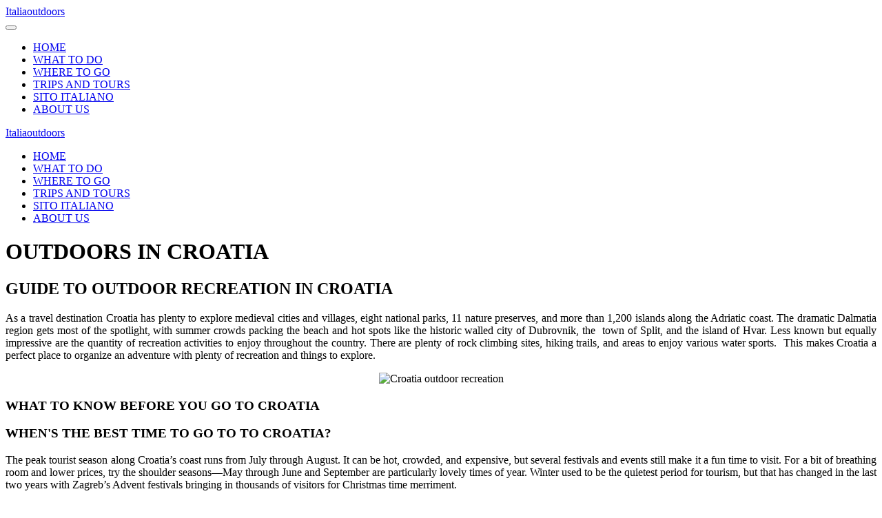

--- FILE ---
content_type: text/html; charset=utf-8
request_url: https://italiaoutdoors.com/index.php/bike-alps/831-croatia-outdoors/2206-croatia-outdoors
body_size: 5310
content:
<!DOCTYPE html>
<html lang="en-gb" dir="ltr" vocab="http://schema.org/">
    <head>
        <meta http-equiv="X-UA-Compatible" content="IE=edge">
        <meta name="viewport" content="width=device-width, initial-scale=1">
        <link rel="shortcut icon" href="/templates/yootheme/vendor/yootheme/theme/platforms/joomla/assets/images/favicon.png">
        <link rel="apple-touch-icon-precomposed" href="/templates/yootheme/vendor/yootheme/theme/platforms/joomla/assets/images/apple-touch-icon.png">
        <meta charset="utf-8" />
	<base href="https://italiaoutdoors.com/index.php/bike-alps/831-croatia-outdoors/2206-croatia-outdoors" />
	<meta name="keywords" content="covid safe travel, Croatia, custom vacation, travel planning, guide, outdoor recreation, climb, hike, bike, wind surf, sea kayak, sailing, boating" />
	<meta name="rights" content="All rights reserved, no authorized use or copying of files without the approval from Vernon McClure, Italiaoutdoors." />
	<meta name="author" content="Vernon McClure" />
	<meta name="description" content="As a travel destination Croatia has plenty to explore medieval cities and villages, eight national parks, 11 nature preserves, and more than 1,200 islands along the Adriatic coast. The dramatic Dalmatia region gets most of the spotlight, with summer crowds packing the beach and hot spots like the historic walled city of Dubrovnik, the  town of Split, and the island of Hvar. Less known but equally impressive are the quantity of recreation activities to enjoy throughout the country. There are plenty of rock climbing sites, hiking trails, and areas to enjoy various water sports.  This makes Croatia a perfect place to organize an adventure with plenty of recreation and things to explore. 
" />
	<meta name="generator" content="Joomla! - Open Source Content Management" />
	<title>CROATIA OUTDOORS</title>
	<link href="/cache/widgetkit/widgetkit-92e893a8.css" rel="stylesheet" />
	<link href="/templates/yootheme/css/theme.11.css?v=1649421477" rel="stylesheet" id="theme-style-css" />
	<script src="/media/jui/js/jquery.min.js?3e18fbe0183c9d64b061aececc0b8c57"></script>
	<script src="/media/jui/js/jquery-noconflict.js?3e18fbe0183c9d64b061aececc0b8c57"></script>
	<script src="/media/jui/js/jquery-migrate.min.js?3e18fbe0183c9d64b061aececc0b8c57"></script>
	<script src="/cache/widgetkit/widgetkit-af7e74dd.js"></script>
	<script src="https://www.google-analytics.com/analytics.js" defer></script>
	<script src="/templates/yootheme/vendor/assets/uikit/dist/js/uikit.min.js?v=1.17.3"></script>
	<script src="/templates/yootheme/vendor/assets/uikit/dist/js/uikit-icons-trek.min.js?v=1.17.3"></script>
	<script src="/templates/yootheme/js/theme.js?v=1.17.3"></script>
	<script>
window.ga=window.ga||function(){(ga.q=ga.q||[]).push(arguments)}; ga.l=+new Date; ga('create','UA-23150724-1','auto'); ga('set', 'anonymizeIp', true); ga('send','pageview');document.addEventListener('DOMContentLoaded', function() {
    Array.prototype.slice.call(document.querySelectorAll('a span[id^="cloak"]')).forEach(function(span) {
        span.innerText = span.textContent;
    });
});
	</script>

        <script async src="https://pagead2.googlesyndication.com/pagead/js/adsbygoogle.js?client=ca-pub-7308241279342663"
     crossorigin="anonymous"></script>

    </head>
    <body class="">

                <div class="tm-page-container">
        
        <div class="tm-page uk-margin-auto">

            <div class="tm-header-mobile uk-hidden@m">
            

    <nav class="uk-navbar-container" uk-navbar>

                <div class="uk-navbar-left">

            
                        <a class="uk-navbar-toggle" href="#tm-mobile" uk-toggle>
                <div uk-navbar-toggle-icon></div>
                            </a>
            
            
        </div>
        
        
                <div class="uk-navbar-right">

            
            
                        <a class="uk-navbar-item uk-logo" href="https://italiaoutdoors.com">
                Italiaoutdoors             </a>
            
        </div>
        
    </nav>

    

<div id="tm-mobile" uk-offcanvas mode="slide" overlay>
    <div class="uk-offcanvas-bar">

        <button class="uk-offcanvas-close" type="button" uk-close></button>

        
            
<div class="uk-child-width-1-1" uk-grid>
            <div>
<div class="uk-panel" id="module-0">

    
    
<ul class="uk-nav uk-nav-default">

	<li><a href="/index.php">HOME</a></li>
	<li><a href="/index.php/outdoor-recreation">WHAT TO DO</a></li>
	<li><a href="/index.php/regions-of-italy">WHERE TO GO</a></li>
	<li><a href="/index.php/private-tours-in-italy">TRIPS AND TOURS</a></li>
	<li><a href="/index.php/italiano-sito" target="_blank">SITO ITALIANO</a></li>
	<li><a href="/index.php/about-us">ABOUT US</a></li></ul>

</div>
</div>
    </div>


            
    </div>
</div>

            </div>

            
            
<div class="tm-header uk-visible@m" uk-header>


    
        <div class="uk-navbar-container">

            <div class="uk-container uk-container-expand">
                <nav class="uk-navbar" uk-navbar="{&quot;align&quot;:&quot;left&quot;,&quot;boundary&quot;:&quot;!.uk-navbar-container&quot;,&quot;dropbar&quot;:true,&quot;dropbar-anchor&quot;:&quot;!.uk-navbar-container&quot;,&quot;dropbar-mode&quot;:&quot;slide&quot;}">

                                        <div class="uk-navbar-left">

                        
<a href="https://italiaoutdoors.com" class="uk-navbar-item uk-logo">
    Italiaoutdoors </a>

                                                    
<ul class="uk-navbar-nav">

	<li><a href="/index.php">HOME</a></li>
	<li><a href="/index.php/outdoor-recreation">WHAT TO DO</a></li>
	<li><a href="/index.php/regions-of-italy">WHERE TO GO</a></li>
	<li><a href="/index.php/private-tours-in-italy">TRIPS AND TOURS</a></li>
	<li><a href="/index.php/italiano-sito" target="_blank">SITO ITALIANO</a></li>
	<li><a href="/index.php/about-us">ABOUT US</a></li></ul>

                        
                    </div>
                    
                    
                    
                </nav>
            </div>

        </div>

    




</div>

            

            
            <div id="system-message-container">
</div>

            

            
<div class="uk-section-default uk-section">
    
        
        
        
            
                                <div class="uk-container">

<div class="uk-grid-margin" uk-grid>
<div class="uk-width-1-1@m">
    
        
            
            
                
<h1 class="uk-heading-primary uk-text-primary">        OUTDOORS IN CROATIA    </h1><div class="uk-margin"><h2 class="p1">GUIDE TO OUTDOOR RECREATION IN CROATIA</h2>
<p class="p1" style="text-align: justify;">As a travel destination Croatia has plenty to explore medieval cities and villages, eight national parks, 11 nature preserves, and more than 1,200 islands along the Adriatic coast. The dramatic Dalmatia region gets most of the spotlight, with summer crowds packing the beach and hot spots like the historic walled city of Dubrovnik, the<span class="Apple-converted-space">  </span>town of Split, and the island of Hvar. Less known but equally impressive are the quantity of recreation activities to enjoy throughout the country. There are plenty of rock climbing sites, hiking trails, and areas to enjoy various water sports.<span class="Apple-converted-space">  </span>This makes Croatia a perfect place to organize an adventure with plenty of recreation and things to explore.</p>
<p class="p1" style="text-align: center;"><img src="/images/CROATIAOUTDOORS/Dubrovnik-Croatia.jpeg" alt="Croatia outdoor recreation" width="1838" height="1034" /></p>
<h3 class="p1">WHAT TO KNOW BEFORE YOU GO TO CROATIA</h3>
<h3 class="p1">WHEN'S THE BEST TIME TO GO TO TO CROATIA?</h3>
<p class="p1" style="text-align: justify;">The peak tourist season along Croatia’s coast runs from July through August. It can be hot, crowded, and expensive, but several festivals and events still make it a fun time to visit. For a bit of breathing room and lower prices, try the shoulder seasons—May through June and September are particularly lovely times of year. Winter used to be the quietest period for tourism, but that has changed in the last two years with Zagreb’s Advent festivals bringing in thousands of visitors for Christmas time merriment.</p>
<p class="p1" style="text-align: center;"><img src="/images/CROATIAOUTDOORS/MAPOFCROATIA.png" alt="Map of Croatia" width="1080" height="1064" /></p>
<h3 class="p1">HOW TO GET TO AND AROUND CROATIA</h3>
<p class="p1">Croatia has seven international airports, with the Franjo Tuđman Airport (also known as Zagreb Airport) being the largest and busiest, as well as the main hub for the national carrier, Croatia Airlines. Other popular ports of entry, especially if you’re heading for the Dalmatian Coast, are Split, Dubrovnik, and Zadar; Pula is a major entryway if you’re Istria-bound.<br /><br />The bus network in Croatia is extensive and reliable—and a good way to travel if you don’t want to rent a car. There are also regular ferries from the mainland to the islands, with more routes added during the busy high season.</p>
<h3 class="p1">THINGS TO DO IN CROATIA</h3>
<p class="p1" style="text-align: justify;">Croatia delivers a great mix of culture and nature, from its bustling cities and string of UNESCO World Heritage sites to its eight national parks that protect gorgeous stretches of wilderness. You can’t miss Dubrovnik’s walled Old Town, with its ancient ramparts and sweeping views, or the harbor city of Split, home to Diocletian’s Palace (the most complete Roman palace in the world). Sailing in Croatia—or at least visiting an island or two, like Hvar or Vis—is also essential. If you only have time for one national park, make it the lake-filled Park of Plitvice.<span class="Apple-converted-space">  </span>And try to get to Zagreb, Croatia’s charming capital that has recently blossomed into a major destination.</p>
<h3 class="p1">TRAVEL TIPS</h3>
<p class="p1" style="text-align: justify;">Croatia is part of the European Union, so E.U. visa regulations apply but you will need to go through passport control upon arrival. While Croatian is the official language, you’ll find that English is widely understood and spoken. The local currency is the kuna (HRK), though some hotels and apartments will accept payment in euros. Electricity is 230 volts and plugs are types C and F (the standard European kind, with round prongs).</p>
<h3 class="p1">FOOD AND DRINK TO TRY IN CROATIA</h3>
<p class="p1" style="text-align: justify;">Croatian cuisine is a melting pot of regional specialties made with high-quality ingredients, from fresh seafood and spicy paprika-rich fish stew, to hand-rolled pasta with truffles. There are also plenty of meat dishes or octopus, slow-cooked under peka (a dome-like baking lid). There are several local wines as well as rakija, the local spirit made from fermented fruit, to enjoy with your meal.</p>
<h3 class="p1">CULTURE IN CROATIA</h3>
<p class="p1" style="text-align: justify;">Croatians love to socialize over coffee and meals, but they also love to party, which makes it easy to see why the country has become one of Europe’s hottest festival destinations. On the other end of the spectrum, the majority of the population is Christian, and a visit to church on Sundays is an important aspect of local culture. As in many parts of Europe, soccer is the other dominant religion. You'll make fast friends if you cheer for the home team while watching a match.</p></div>
            
        
    
</div>
</div>

</div>                
            
        
    
</div>

            
            

            
<div class="uk-section-secondary uk-section uk-section-large" uk-scrollspy="target: [uk-scrollspy-class]; cls: uk-animation-slide-left-small; delay: false;" tm-header-transparent="light" tm-header-transparent-placeholder>
    
        
        
        
            
                                <div class="uk-container">

<div class="uk-grid-collapse uk-margin-xlarge" uk-grid>
<div class="uk-width-expand@m">
    
        
            
            
                
<h1 uk-scrollspy-class>        follow us    </h1>
<div class="uk-margin" uk-scrollspy-class>    <div class="uk-child-width-auto uk-grid-small" uk-grid>
            <div>
            <a class="el-link uk-icon-button" href="http://www.instagram.com/italy.outdoors.com" uk-icon="icon: instagram;"></a>        </div>
            <div>
            <a class="el-link uk-icon-button" href="http://www.facebook.com/italiaoutdoors.com" uk-icon="icon: facebook;"></a>        </div>
            <div>
            <a class="el-link uk-icon-button" href="http://youtube.com/italiaoutdoors" uk-icon="icon: youtube;"></a>        </div>
    
    </div>
</div>

            
        
    
</div>

<div class="uk-width-expand@m">
    
        
            
            
                
<div class="uk-margin">
    <div class="uk-child-width-1-1 uk-child-width-1-3@m uk-grid-match" uk-grid>        <div>
<div class="el-item uk-panel" uk-scrollspy-class>
    
    
                        
                    

<h3 class="el-title uk-margin uk-margin-remove-adjacent">        EXPLORING THE OUTDOORS    </h3>
<div class="el-meta uk-margin uk-text-meta">Guide to Outdoor Recreation</div>

<div class="el-content uk-margin"><ul>
<li><a href="/index.php/bike-alps/831-croatia-outdoors/2206-croatia-outdoors">CROATIA OUTDOORS</a></li>
<li><a href="/index.php/bike-alps/830-austria-outdoors/2208-austria-outdoors">AUSTRIA OUTDOORS</a></li>
<li><a href="/index.php/bike-alps/828-germany-outdoors/2207-germany-outdoors">GERMANY OUTDOORS</a></li>
<li><a href="/index.php/bike-alps/827-monaco-outdoors/2205-monaco-outdoors">MONACO OUTDOORS</a></li>
</ul></div>
        
        
    
</div>
</div>
        <div>
<div class="el-item uk-panel" uk-scrollspy-class>
    
    
                        
                    

<h3 class="el-title uk-margin uk-margin-remove-adjacent">        TRAVEL ITALY    </h3>
<div class="el-meta uk-margin uk-text-meta">Travel Guide to Italy</div>

<div class="el-content uk-margin"><ul>
<li><a href="/index.php/outdoor-skills">Outdoors Skills for Active Travel</a></li>
<li><a href="/index.php/italy-20-regions">Regions of Italy</a></li>
<li><a href="/index.php/private-tours-in-italy">Italiaoutdoors Travel Planning and Guide Services</a></li>
<li><a href="/index.php/history-of-italy">History of Italy</a></li>
<li>About Us</li>
<li>Advertise with us</li>
<li>Privacy Policy</li>
</ul></div>
        
        
    
</div>
</div>
        </div>

</div>

            
        
    
</div>
</div>

</div>                
            
        
    
</div>

        </div>

                </div>
        
        

    </body>
</html>


--- FILE ---
content_type: text/html; charset=utf-8
request_url: https://www.google.com/recaptcha/api2/aframe
body_size: 267
content:
<!DOCTYPE HTML><html><head><meta http-equiv="content-type" content="text/html; charset=UTF-8"></head><body><script nonce="m4I6iQEXLAQ-TvCZrBdbpQ">/** Anti-fraud and anti-abuse applications only. See google.com/recaptcha */ try{var clients={'sodar':'https://pagead2.googlesyndication.com/pagead/sodar?'};window.addEventListener("message",function(a){try{if(a.source===window.parent){var b=JSON.parse(a.data);var c=clients[b['id']];if(c){var d=document.createElement('img');d.src=c+b['params']+'&rc='+(localStorage.getItem("rc::a")?sessionStorage.getItem("rc::b"):"");window.document.body.appendChild(d);sessionStorage.setItem("rc::e",parseInt(sessionStorage.getItem("rc::e")||0)+1);localStorage.setItem("rc::h",'1768761262901');}}}catch(b){}});window.parent.postMessage("_grecaptcha_ready", "*");}catch(b){}</script></body></html>